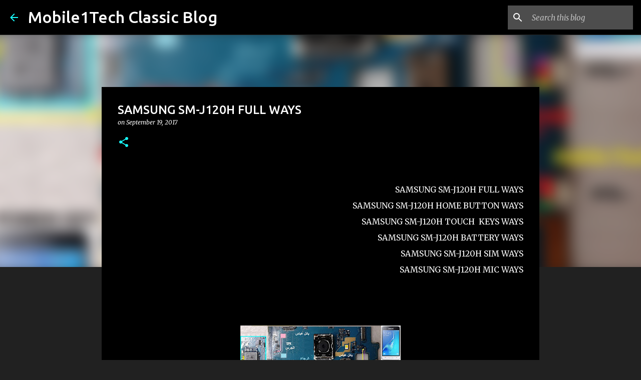

--- FILE ---
content_type: text/html; charset=utf-8
request_url: https://www.google.com/recaptcha/api2/aframe
body_size: 268
content:
<!DOCTYPE HTML><html><head><meta http-equiv="content-type" content="text/html; charset=UTF-8"></head><body><script nonce="jQ3RcOpd2fAChKCHz8xvAA">/** Anti-fraud and anti-abuse applications only. See google.com/recaptcha */ try{var clients={'sodar':'https://pagead2.googlesyndication.com/pagead/sodar?'};window.addEventListener("message",function(a){try{if(a.source===window.parent){var b=JSON.parse(a.data);var c=clients[b['id']];if(c){var d=document.createElement('img');d.src=c+b['params']+'&rc='+(localStorage.getItem("rc::a")?sessionStorage.getItem("rc::b"):"");window.document.body.appendChild(d);sessionStorage.setItem("rc::e",parseInt(sessionStorage.getItem("rc::e")||0)+1);localStorage.setItem("rc::h",'1769588235257');}}}catch(b){}});window.parent.postMessage("_grecaptcha_ready", "*");}catch(b){}</script></body></html>